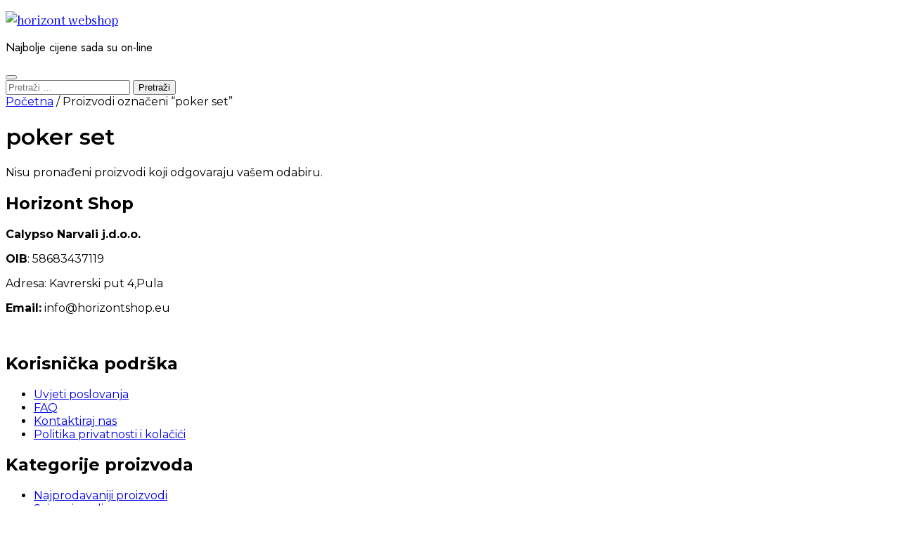

--- FILE ---
content_type: text/html; charset=UTF-8
request_url: https://www.horizontshop.eu/product-tag/poker-set/
body_size: 17756
content:
<!doctype html>
<html lang="hr">
<head>
	<meta charset="UTF-8">
	<meta name="viewport" content="width=device-width, initial-scale=1">
	<link rel="profile" href="https://gmpg.org/xfn/11">

	<meta name='robots' content='index, follow, max-image-preview:large, max-snippet:-1, max-video-preview:-1' />
	<style>img:is([sizes="auto" i], [sizes^="auto," i]) { contain-intrinsic-size: 3000px 1500px }</style>
	
<!-- Google Tag Manager for WordPress by gtm4wp.com -->
<script data-cfasync="false" data-pagespeed-no-defer>
	var gtm4wp_datalayer_name = "dataLayer";
	var dataLayer = dataLayer || [];
	const gtm4wp_use_sku_instead = 0;
	const gtm4wp_currency = 'EUR';
	const gtm4wp_product_per_impression = 0;
	const gtm4wp_clear_ecommerce = false;
	const gtm4wp_datalayer_max_timeout = 2000;
</script>
<!-- End Google Tag Manager for WordPress by gtm4wp.com --><!-- Google tag (gtag.js) consent mode dataLayer added by Site Kit -->
<script type="text/javascript" id="google_gtagjs-js-consent-mode-data-layer">
/* <![CDATA[ */
window.dataLayer = window.dataLayer || [];function gtag(){dataLayer.push(arguments);}
gtag('consent', 'default', {"ad_personalization":"denied","ad_storage":"denied","ad_user_data":"denied","analytics_storage":"denied","functionality_storage":"denied","security_storage":"denied","personalization_storage":"denied","region":["AT","BE","BG","CH","CY","CZ","DE","DK","EE","ES","FI","FR","GB","GR","HR","HU","IE","IS","IT","LI","LT","LU","LV","MT","NL","NO","PL","PT","RO","SE","SI","SK"],"wait_for_update":500});
window._googlesitekitConsentCategoryMap = {"statistics":["analytics_storage"],"marketing":["ad_storage","ad_user_data","ad_personalization"],"functional":["functionality_storage","security_storage"],"preferences":["personalization_storage"]};
window._googlesitekitConsents = {"ad_personalization":"denied","ad_storage":"denied","ad_user_data":"denied","analytics_storage":"denied","functionality_storage":"denied","security_storage":"denied","personalization_storage":"denied","region":["AT","BE","BG","CH","CY","CZ","DE","DK","EE","ES","FI","FR","GB","GR","HR","HU","IE","IS","IT","LI","LT","LU","LV","MT","NL","NO","PL","PT","RO","SE","SI","SK"],"wait_for_update":500};
/* ]]> */
</script>
<!-- End Google tag (gtag.js) consent mode dataLayer added by Site Kit -->

	<!-- This site is optimized with the Yoast SEO plugin v26.6 - https://yoast.com/wordpress/plugins/seo/ -->
	<title>Arhiva poker set - Horizont Shop</title>
	<link rel="canonical" href="https://www.horizontshop.eu/product-tag/poker-set/" />
	<meta property="og:locale" content="hr_HR" />
	<meta property="og:type" content="article" />
	<meta property="og:title" content="Arhiva poker set - Horizont Shop" />
	<meta property="og:url" content="https://www.horizontshop.eu/product-tag/poker-set/" />
	<meta property="og:site_name" content="Horizont Shop" />
	<meta name="twitter:card" content="summary_large_image" />
	<script type="application/ld+json" class="yoast-schema-graph">{"@context":"https://schema.org","@graph":[{"@type":"CollectionPage","@id":"https://www.horizontshop.eu/product-tag/poker-set/","url":"https://www.horizontshop.eu/product-tag/poker-set/","name":"Arhiva poker set - Horizont Shop","isPartOf":{"@id":"https://www.horizontshop.eu/#website"},"breadcrumb":{"@id":"https://www.horizontshop.eu/product-tag/poker-set/#breadcrumb"},"inLanguage":"hr"},{"@type":"BreadcrumbList","@id":"https://www.horizontshop.eu/product-tag/poker-set/#breadcrumb","itemListElement":[{"@type":"ListItem","position":1,"name":"Početna stranica","item":"https://www.horizontshop.eu/"},{"@type":"ListItem","position":2,"name":"poker set"}]},{"@type":"WebSite","@id":"https://www.horizontshop.eu/#website","url":"https://www.horizontshop.eu/","name":"Horizont Shop","description":"Najbolje cijene sada su on-line","publisher":{"@id":"https://www.horizontshop.eu/#organization"},"potentialAction":[{"@type":"SearchAction","target":{"@type":"EntryPoint","urlTemplate":"https://www.horizontshop.eu/?s={search_term_string}"},"query-input":{"@type":"PropertyValueSpecification","valueRequired":true,"valueName":"search_term_string"}}],"inLanguage":"hr"},{"@type":"Organization","@id":"https://www.horizontshop.eu/#organization","name":"Horizont Shop","url":"https://www.horizontshop.eu/","logo":{"@type":"ImageObject","inLanguage":"hr","@id":"https://www.horizontshop.eu/#/schema/logo/image/","url":"https://i0.wp.com/www.horizontshop.eu/wp-content/uploads/2022/02/horizont-shop-hrvatska.png?fit=500%2C500&ssl=1","contentUrl":"https://i0.wp.com/www.horizontshop.eu/wp-content/uploads/2022/02/horizont-shop-hrvatska.png?fit=500%2C500&ssl=1","width":500,"height":500,"caption":"Horizont Shop"},"image":{"@id":"https://www.horizontshop.eu/#/schema/logo/image/"},"sameAs":["https://www.facebook.com/HorizontShopp","https://www.instagram.com/horizont.shop/"]}]}</script>
	<!-- / Yoast SEO plugin. -->


<link rel='dns-prefetch' href='//js.hs-scripts.com' />
<link rel='dns-prefetch' href='//capi-automation.s3.us-east-2.amazonaws.com' />
<link rel='dns-prefetch' href='//www.googletagmanager.com' />
<link rel='dns-prefetch' href='//fonts.googleapis.com' />
<link rel="alternate" type="application/rss+xml" title="Horizont Shop &raquo; Kanal" href="https://www.horizontshop.eu/feed/" />
<link rel="alternate" type="application/rss+xml" title="Horizont Shop &raquo; Kanal komentara" href="https://www.horizontshop.eu/comments/feed/" />
<link rel="alternate" type="application/rss+xml" title="Horizont Shop &raquo; poker set Oznaka kanal" href="https://www.horizontshop.eu/product-tag/poker-set/feed/" />
<script type="text/javascript">
/* <![CDATA[ */
window._wpemojiSettings = {"baseUrl":"https:\/\/s.w.org\/images\/core\/emoji\/16.0.1\/72x72\/","ext":".png","svgUrl":"https:\/\/s.w.org\/images\/core\/emoji\/16.0.1\/svg\/","svgExt":".svg","source":{"concatemoji":"https:\/\/www.horizontshop.eu\/wp-includes\/js\/wp-emoji-release.min.js?ver=6.8.3"}};
/*! This file is auto-generated */
!function(s,n){var o,i,e;function c(e){try{var t={supportTests:e,timestamp:(new Date).valueOf()};sessionStorage.setItem(o,JSON.stringify(t))}catch(e){}}function p(e,t,n){e.clearRect(0,0,e.canvas.width,e.canvas.height),e.fillText(t,0,0);var t=new Uint32Array(e.getImageData(0,0,e.canvas.width,e.canvas.height).data),a=(e.clearRect(0,0,e.canvas.width,e.canvas.height),e.fillText(n,0,0),new Uint32Array(e.getImageData(0,0,e.canvas.width,e.canvas.height).data));return t.every(function(e,t){return e===a[t]})}function u(e,t){e.clearRect(0,0,e.canvas.width,e.canvas.height),e.fillText(t,0,0);for(var n=e.getImageData(16,16,1,1),a=0;a<n.data.length;a++)if(0!==n.data[a])return!1;return!0}function f(e,t,n,a){switch(t){case"flag":return n(e,"\ud83c\udff3\ufe0f\u200d\u26a7\ufe0f","\ud83c\udff3\ufe0f\u200b\u26a7\ufe0f")?!1:!n(e,"\ud83c\udde8\ud83c\uddf6","\ud83c\udde8\u200b\ud83c\uddf6")&&!n(e,"\ud83c\udff4\udb40\udc67\udb40\udc62\udb40\udc65\udb40\udc6e\udb40\udc67\udb40\udc7f","\ud83c\udff4\u200b\udb40\udc67\u200b\udb40\udc62\u200b\udb40\udc65\u200b\udb40\udc6e\u200b\udb40\udc67\u200b\udb40\udc7f");case"emoji":return!a(e,"\ud83e\udedf")}return!1}function g(e,t,n,a){var r="undefined"!=typeof WorkerGlobalScope&&self instanceof WorkerGlobalScope?new OffscreenCanvas(300,150):s.createElement("canvas"),o=r.getContext("2d",{willReadFrequently:!0}),i=(o.textBaseline="top",o.font="600 32px Arial",{});return e.forEach(function(e){i[e]=t(o,e,n,a)}),i}function t(e){var t=s.createElement("script");t.src=e,t.defer=!0,s.head.appendChild(t)}"undefined"!=typeof Promise&&(o="wpEmojiSettingsSupports",i=["flag","emoji"],n.supports={everything:!0,everythingExceptFlag:!0},e=new Promise(function(e){s.addEventListener("DOMContentLoaded",e,{once:!0})}),new Promise(function(t){var n=function(){try{var e=JSON.parse(sessionStorage.getItem(o));if("object"==typeof e&&"number"==typeof e.timestamp&&(new Date).valueOf()<e.timestamp+604800&&"object"==typeof e.supportTests)return e.supportTests}catch(e){}return null}();if(!n){if("undefined"!=typeof Worker&&"undefined"!=typeof OffscreenCanvas&&"undefined"!=typeof URL&&URL.createObjectURL&&"undefined"!=typeof Blob)try{var e="postMessage("+g.toString()+"("+[JSON.stringify(i),f.toString(),p.toString(),u.toString()].join(",")+"));",a=new Blob([e],{type:"text/javascript"}),r=new Worker(URL.createObjectURL(a),{name:"wpTestEmojiSupports"});return void(r.onmessage=function(e){c(n=e.data),r.terminate(),t(n)})}catch(e){}c(n=g(i,f,p,u))}t(n)}).then(function(e){for(var t in e)n.supports[t]=e[t],n.supports.everything=n.supports.everything&&n.supports[t],"flag"!==t&&(n.supports.everythingExceptFlag=n.supports.everythingExceptFlag&&n.supports[t]);n.supports.everythingExceptFlag=n.supports.everythingExceptFlag&&!n.supports.flag,n.DOMReady=!1,n.readyCallback=function(){n.DOMReady=!0}}).then(function(){return e}).then(function(){var e;n.supports.everything||(n.readyCallback(),(e=n.source||{}).concatemoji?t(e.concatemoji):e.wpemoji&&e.twemoji&&(t(e.twemoji),t(e.wpemoji)))}))}((window,document),window._wpemojiSettings);
/* ]]> */
</script>
<style id='wp-emoji-styles-inline-css' type='text/css'>

	img.wp-smiley, img.emoji {
		display: inline !important;
		border: none !important;
		box-shadow: none !important;
		height: 1em !important;
		width: 1em !important;
		margin: 0 0.07em !important;
		vertical-align: -0.1em !important;
		background: none !important;
		padding: 0 !important;
	}
</style>
<link rel='stylesheet' id='wp-block-library-css' href='https://www.horizontshop.eu/wp-includes/css/dist/block-library/style.min.css?x34043' type='text/css' media='all' />
<style id='wp-block-library-inline-css' type='text/css'>
:root {
			--proteo-main_color_shade: #01af8d;
			--proteo-general_link_color: #01af8d;
			--proteo-general_link_hover_color: #017b63;
			--proteo-general_link_decoration: underline;
			--proteo-header_bg_color: #ffffff;
			--proteo-sticky_header_bg_color: #ffffff;
			--proteo-header_menu_font_size: 20px;
			--proteo-header_menu_text_transform: uppercase;
			--proteo-header_menu_letter_spacing: 2px;
			--proteo-header_menu_color: #404040;
			--proteo-header_menu_hover_color: #01af8d;
			--proteo-sticky_header_menu_color: #404040;
			--proteo-sticky_header_menu_hover_color: #01af8d;
			--proteo-mobile_menu_bg_color: #ffffff;
			--proteo-mobile_menu_color: #404040;
			--proteo-mobile_menu_hover_color: #01af8d;
			--proteo-site_custom_logo_max_width: 80px;
			--proteo-site_title_font_size: 44px;
			--proteo-site_title_color: #404040;
			--proteo-tagline_font_size: 18px;
			--proteo-tagline_color: #404040;
			--proteo-topbar_bg_color: #ffffff;
			--proteo-topbar_font_size: 25px;
			--proteo-topbar_font_color: #404040;
			--proteo-topbar_align: right;
			--proteo-topbar_link_color: #448a85;
			--proteo-topbar_link_hover_color: #30615e;
			--proteo-topbar_bottom_border: none;
			--proteo-topbar_bottom_border_color: #000000;
			--proteo-topbar_bottom_border_width: 1px;
			--proteo-footer_bg_color: #000000;
			--proteo-footer_bg_image: none;
			--proteo-footer_bg_image_size: cover;
			--proteo-footer_bg_image_repeat: repeat;
			--proteo-footer_bg_image_position: center center;
			--proteo-footer_font_size: 15px;
			--proteo-footer_font_color: #c6c6c6;
			--proteo-footer_align: left;
			--proteo-footer_link_color: #448a85;
			--proteo-footer_link_hover_color: #30615e;
			--proteo-footer_widgets_title_color: #ffffff;
			--proteo-footer_widgets_title_font_size: 30px;
			--proteo-footer_credits_bg_color: #f0f0f0;
			--proteo-footer_credits_font_size: 16px;
			--proteo-footer_credits_font_color: #404040;
			--proteo-footer_credits_align: left;
			--proteo-footer_credits_link_color: #448a85;
			--proteo-footer_credits_link_hover_color: #30615e;
			--proteo-footer_sidebar_1_width: 100%;
			--proteo-footer_sidebar_2_width: 100%;
			--proteo-base_font_size: 20px;
			--proteo-base_font_color: #404040;
			--proteo-h1_font_size: 77px;
			--proteo-h1_font_color: #404040;
			--proteo-h2_font_size: 40px;
			--proteo-h2_font_color: #404040;
			--proteo-h3_font_size: 19px;
			--proteo-h3_font_color: #404040;
			--proteo-h4_font_size: 16px;
			--proteo-h4_font_color: #404040;
			--proteo-h5_font_size: 13px;
			--proteo-h5_font_color: #404040;
			--proteo-h6_font_size: 11px;
			--proteo-h6_font_color: #404040;
			--proteo-widgets_title_font_size: 30px;
			--proteo-widgets_title_font_color: #404040;
			--proteo-widgets_content_font_size: 22.5px;
			--proteo-widgets_content_font_color: #404040;
			--proteo-mobile_site_title_font_size:20px;
			--proteo-mobile_tagline_font_size:7px;
			--proteo-mobile_base_font_size:17px;
			--proteo-mobile_topbar_font_size:7px;
			--proteo-mobile_menu_font_size:19px;
			--proteo-mobile_h1_font_size:30px;
			--proteo-mobile_h2_font_size:15px;
			--proteo-mobile_h3_font_size:10px;
			--proteo-mobile_h4_font_size:8px;
			--proteo-mobile_h5_font_size:8px;
			--proteo-mobile_h6_font_size:7px;
			--proteo-mobile_single_product_page_title_font_size:5px;
			--proteo-mobile_footer_font_size:5px;
			--proteo-mobile_footer_credits_font_size:5px;
			--proteo-page_title_align: center;
			--proteo-button_1_bg_color: #01af8d;
			--proteo-button_1_border_color: #01af8d;
			--proteo-button_1_font_color: #ffffff;
			--proteo-button_1_bg_hover_color: #107774;
			--proteo-button_1_border_hover_color: #107774;
			--proteo-button_1_font_hover_color: #ffffff;
			--proteo-button_2_bg_color_1: rgba(0,167,156,1);
			--proteo-button_2_bg_color_2: rgba(1,175,141,1);
			--proteo-button_2_font_color: #ffffff;
			--proteo-button_2_bg_hover_color: #107774;
			--proteo-button_2_font_hover_color: #ffffff;
			--proteo-buttons_border_radius: 50px;
			--proteo-post_thumbnail_background_color: #448a85;
			--proteo-post_thumbnail_background_color_opacity: 0.7;
			--proteo-post_thumbnail_text_color: #ffffff;
			--proteo-post_loop_title_font_size: 40px;
			--proteo-post_loop_widget_title_font_size: 32px;
			--proteo-post_loop_title_color: #404040;
			--proteo-post_loop_title_text_transform: none;
			--proteo-blog_page_posts_horizontal_spacing: 30px;
			--proteo-blog_page_posts_vertical_spacing: 50px;
			--proteo-blog_page_posts_border_width: 1px 1px 1px 1px;
			--proteo-blog_page_posts_border_radius: 0px 0px 0px 0px;
			--proteo-blog_page_posts_border_color: #ebebeb;
			--proteo-forms_input_min_height: 35px;
			--proteo-forms_input_borde_radius: 0px;
			--proteo-forms_input_border_width: 1px;
			--proteo-forms_input_border_color: #cccccc;
			--proteo-forms_input_font_size: 20px;
			--proteo-site_background_color: #ffffff;
			--proteo-yith_proteo_editor_custom_color_1: #01af8d;
			--proteo-yith_proteo_editor_custom_color_2: #ffffff;
			--proteo-yith_proteo_editor_custom_color_3: #107774;
			--proteo-yith_proteo_editor_custom_color_4: #404040;
			--proteo-yith_proteo_editor_custom_color_5: #dd9933;
			--proteo-yith_proteo_editor_custom_color_6: #000000;
			--proteo-yith_proteo_editor_custom_color_7: #1e73be;
			--proteo-yith_proteo_editor_custom_color_8: #dd3333;
			--proteo-store_notice_bg_color: #607d8b;
			--proteo-store_notice_text_color: #ffffff;
			--proteo-store_notice_font_size: 13px;
			--proteo-sale_badge_bg_color: #dd3333;
			--proteo-sale_badge_text_color: #ffffff;
			--proteo-sale_badge_font_size: 9px;
			--proteo-woo_messages_font_size: 17px;
			--proteo-woo_messages_default_accent_color: #17b4a9;
			--proteo-woo_messages_info_accent_color: #e0e0e0;
			--proteo-woo_messages_error_accent_color: #ffab91;
			--proteo-single_product_background_color: #ffffff;
			--proteo-single_product_description_font_size: 65px;
			--proteo-single_product_description_font_color: #404040;
			--proteo-single_product_price_font_size: 23px;
			--proteo-single_product_price_color: #f9023c;
			--proteo-single_product_quantity_input_font_size: 15px;
			--proteo-single_product_add_to_cart_button_font_size: 15px;
			--proteo-single_product_tabs_title_font_size: 30px;
			--proteo-single_product_tabs_title_color: #1f1f1f;
			--proteo-single_product_tabs_content_font_size: 16px;
			--proteo-single_product_title_font_size: 55px;
			--proteo-single_product_title_font_color: #404040;
			--proteo-catalog_product_title_font_size: 20px;
			--proteo-catalog_product_title_color: #404040;
			--proteo-catalog_product_price_font_size: 14px;
			--proteo-catalog_product_price_color: #dd0d0d;
			--proteo-catalog_product_add_to_cart_font_size: 10px;
			--proteo-catalog_product_border_radius: 0px 0px 0px 0px;
			--proteo-catalog_product_border_color: #ebebeb;
			--proteo-catalog_product_border_width: 1px 1px 1px 1px;
			--proteo-catalog_product_horizontal_spacing: 15px;
			--proteo-catalog_product_vertical_spacing: 23px;
			--proteo-site_title_spacing: 0px 30px 0px 0px;
			--proteo-tagline_spacing: 10px 30px 0px 0px;
			--proteo-topbar_spacing: 15px 0px 15px 0px;
			--proteo-header_manu_menu_spacing: 0px 0px 0px 0px;
			--proteo-header_spacing: 15px 15px 15px 15px;
			--proteo-sticky_header_spacing: 8px 15px 8px 15px;
			--proteo-site_content_spacing: 50px 0px 50px 0px;
			--proteo-page_title_spacing: 0px 0px 35px 0px;
			--proteo-responsive_breakpoint_mobile: 366px;
			--proteo-responsive_breakpoint_table: 768px;
			--proteo-responsive_breakpoint_small_desktop: 992px;
			--proteo-responsive_breakpoint_desktop: 1200px;
			--proteo-responsive_breakpoint_large_desktop: 1400px;
			--proteo-header_bottom_border_color: #000000;
			--proteo-header_bottom_border_thickness: 2px;
			--proteo-header_bottom_border_width: 100%;
			--proteo-header_bottom_border_alignment: initial;
			--proteo-header_bottom_shadow_color: #0000004D;
			--proteo-header_bottom_shadow_h_offset: -2px;
			--proteo-header_bottom_shadow_v_offset: 2px;
			--proteo-header_bottom_shadow_blur: 80px;
			--proteo-header_bottom_shadow_spread: 30px;

		}
</style>
<style id='wp-block-library-theme-inline-css' type='text/css'>
.wp-block-audio :where(figcaption){color:#555;font-size:13px;text-align:center}.is-dark-theme .wp-block-audio :where(figcaption){color:#ffffffa6}.wp-block-audio{margin:0 0 1em}.wp-block-code{border:1px solid #ccc;border-radius:4px;font-family:Menlo,Consolas,monaco,monospace;padding:.8em 1em}.wp-block-embed :where(figcaption){color:#555;font-size:13px;text-align:center}.is-dark-theme .wp-block-embed :where(figcaption){color:#ffffffa6}.wp-block-embed{margin:0 0 1em}.blocks-gallery-caption{color:#555;font-size:13px;text-align:center}.is-dark-theme .blocks-gallery-caption{color:#ffffffa6}:root :where(.wp-block-image figcaption){color:#555;font-size:13px;text-align:center}.is-dark-theme :root :where(.wp-block-image figcaption){color:#ffffffa6}.wp-block-image{margin:0 0 1em}.wp-block-pullquote{border-bottom:4px solid;border-top:4px solid;color:currentColor;margin-bottom:1.75em}.wp-block-pullquote cite,.wp-block-pullquote footer,.wp-block-pullquote__citation{color:currentColor;font-size:.8125em;font-style:normal;text-transform:uppercase}.wp-block-quote{border-left:.25em solid;margin:0 0 1.75em;padding-left:1em}.wp-block-quote cite,.wp-block-quote footer{color:currentColor;font-size:.8125em;font-style:normal;position:relative}.wp-block-quote:where(.has-text-align-right){border-left:none;border-right:.25em solid;padding-left:0;padding-right:1em}.wp-block-quote:where(.has-text-align-center){border:none;padding-left:0}.wp-block-quote.is-large,.wp-block-quote.is-style-large,.wp-block-quote:where(.is-style-plain){border:none}.wp-block-search .wp-block-search__label{font-weight:700}.wp-block-search__button{border:1px solid #ccc;padding:.375em .625em}:where(.wp-block-group.has-background){padding:1.25em 2.375em}.wp-block-separator.has-css-opacity{opacity:.4}.wp-block-separator{border:none;border-bottom:2px solid;margin-left:auto;margin-right:auto}.wp-block-separator.has-alpha-channel-opacity{opacity:1}.wp-block-separator:not(.is-style-wide):not(.is-style-dots){width:100px}.wp-block-separator.has-background:not(.is-style-dots){border-bottom:none;height:1px}.wp-block-separator.has-background:not(.is-style-wide):not(.is-style-dots){height:2px}.wp-block-table{margin:0 0 1em}.wp-block-table td,.wp-block-table th{word-break:normal}.wp-block-table :where(figcaption){color:#555;font-size:13px;text-align:center}.is-dark-theme .wp-block-table :where(figcaption){color:#ffffffa6}.wp-block-video :where(figcaption){color:#555;font-size:13px;text-align:center}.is-dark-theme .wp-block-video :where(figcaption){color:#ffffffa6}.wp-block-video{margin:0 0 1em}:root :where(.wp-block-template-part.has-background){margin-bottom:0;margin-top:0;padding:1.25em 2.375em}
</style>
<style id='classic-theme-styles-inline-css' type='text/css'>
/*! This file is auto-generated */
.wp-block-button__link{color:#fff;background-color:#32373c;border-radius:9999px;box-shadow:none;text-decoration:none;padding:calc(.667em + 2px) calc(1.333em + 2px);font-size:1.125em}.wp-block-file__button{background:#32373c;color:#fff;text-decoration:none}
</style>
<link rel='stylesheet' id='editorskit-frontend-css' href='https://www.horizontshop.eu/wp-content/plugins/block-options/build/style.build.css?x34043' type='text/css' media='all' />
<style id='global-styles-inline-css' type='text/css'>
:root{--wp--preset--aspect-ratio--square: 1;--wp--preset--aspect-ratio--4-3: 4/3;--wp--preset--aspect-ratio--3-4: 3/4;--wp--preset--aspect-ratio--3-2: 3/2;--wp--preset--aspect-ratio--2-3: 2/3;--wp--preset--aspect-ratio--16-9: 16/9;--wp--preset--aspect-ratio--9-16: 9/16;--wp--preset--color--black: #000000;--wp--preset--color--cyan-bluish-gray: #abb8c3;--wp--preset--color--white: #ffffff;--wp--preset--color--pale-pink: #f78da7;--wp--preset--color--vivid-red: #cf2e2e;--wp--preset--color--luminous-vivid-orange: #ff6900;--wp--preset--color--luminous-vivid-amber: #fcb900;--wp--preset--color--light-green-cyan: #7bdcb5;--wp--preset--color--vivid-green-cyan: #00d084;--wp--preset--color--pale-cyan-blue: #8ed1fc;--wp--preset--color--vivid-cyan-blue: #0693e3;--wp--preset--color--vivid-purple: #9b51e0;--wp--preset--color--yith-proteo-editor-custom-color-1: #01af8d;--wp--preset--color--yith-proteo-editor-custom-color-2: #ffffff;--wp--preset--color--yith-proteo-editor-custom-color-3: #107774;--wp--preset--color--yith-proteo-editor-custom-color-4: #404040;--wp--preset--color--yith-proteo-editor-custom-color-5: #dd9933;--wp--preset--color--yith-proteo-editor-custom-color-6: #000000;--wp--preset--color--yith-proteo-editor-custom-color-7: #1e73be;--wp--preset--color--yith-proteo-editor-custom-color-8: #dd3333;--wp--preset--gradient--vivid-cyan-blue-to-vivid-purple: linear-gradient(135deg,rgba(6,147,227,1) 0%,rgb(155,81,224) 100%);--wp--preset--gradient--light-green-cyan-to-vivid-green-cyan: linear-gradient(135deg,rgb(122,220,180) 0%,rgb(0,208,130) 100%);--wp--preset--gradient--luminous-vivid-amber-to-luminous-vivid-orange: linear-gradient(135deg,rgba(252,185,0,1) 0%,rgba(255,105,0,1) 100%);--wp--preset--gradient--luminous-vivid-orange-to-vivid-red: linear-gradient(135deg,rgba(255,105,0,1) 0%,rgb(207,46,46) 100%);--wp--preset--gradient--very-light-gray-to-cyan-bluish-gray: linear-gradient(135deg,rgb(238,238,238) 0%,rgb(169,184,195) 100%);--wp--preset--gradient--cool-to-warm-spectrum: linear-gradient(135deg,rgb(74,234,220) 0%,rgb(151,120,209) 20%,rgb(207,42,186) 40%,rgb(238,44,130) 60%,rgb(251,105,98) 80%,rgb(254,248,76) 100%);--wp--preset--gradient--blush-light-purple: linear-gradient(135deg,rgb(255,206,236) 0%,rgb(152,150,240) 100%);--wp--preset--gradient--blush-bordeaux: linear-gradient(135deg,rgb(254,205,165) 0%,rgb(254,45,45) 50%,rgb(107,0,62) 100%);--wp--preset--gradient--luminous-dusk: linear-gradient(135deg,rgb(255,203,112) 0%,rgb(199,81,192) 50%,rgb(65,88,208) 100%);--wp--preset--gradient--pale-ocean: linear-gradient(135deg,rgb(255,245,203) 0%,rgb(182,227,212) 50%,rgb(51,167,181) 100%);--wp--preset--gradient--electric-grass: linear-gradient(135deg,rgb(202,248,128) 0%,rgb(113,206,126) 100%);--wp--preset--gradient--midnight: linear-gradient(135deg,rgb(2,3,129) 0%,rgb(40,116,252) 100%);--wp--preset--font-size--small: 13px;--wp--preset--font-size--medium: 20px;--wp--preset--font-size--large: 36px;--wp--preset--font-size--x-large: 42px;--wp--preset--spacing--20: 0.44rem;--wp--preset--spacing--30: 0.67rem;--wp--preset--spacing--40: 1rem;--wp--preset--spacing--50: 1.5rem;--wp--preset--spacing--60: 2.25rem;--wp--preset--spacing--70: 3.38rem;--wp--preset--spacing--80: 5.06rem;--wp--preset--shadow--natural: 6px 6px 9px rgba(0, 0, 0, 0.2);--wp--preset--shadow--deep: 12px 12px 50px rgba(0, 0, 0, 0.4);--wp--preset--shadow--sharp: 6px 6px 0px rgba(0, 0, 0, 0.2);--wp--preset--shadow--outlined: 6px 6px 0px -3px rgba(255, 255, 255, 1), 6px 6px rgba(0, 0, 0, 1);--wp--preset--shadow--crisp: 6px 6px 0px rgba(0, 0, 0, 1);}:where(.is-layout-flex){gap: 0.5em;}:where(.is-layout-grid){gap: 0.5em;}body .is-layout-flex{display: flex;}.is-layout-flex{flex-wrap: wrap;align-items: center;}.is-layout-flex > :is(*, div){margin: 0;}body .is-layout-grid{display: grid;}.is-layout-grid > :is(*, div){margin: 0;}:where(.wp-block-columns.is-layout-flex){gap: 2em;}:where(.wp-block-columns.is-layout-grid){gap: 2em;}:where(.wp-block-post-template.is-layout-flex){gap: 1.25em;}:where(.wp-block-post-template.is-layout-grid){gap: 1.25em;}.has-black-color{color: var(--wp--preset--color--black) !important;}.has-cyan-bluish-gray-color{color: var(--wp--preset--color--cyan-bluish-gray) !important;}.has-white-color{color: var(--wp--preset--color--white) !important;}.has-pale-pink-color{color: var(--wp--preset--color--pale-pink) !important;}.has-vivid-red-color{color: var(--wp--preset--color--vivid-red) !important;}.has-luminous-vivid-orange-color{color: var(--wp--preset--color--luminous-vivid-orange) !important;}.has-luminous-vivid-amber-color{color: var(--wp--preset--color--luminous-vivid-amber) !important;}.has-light-green-cyan-color{color: var(--wp--preset--color--light-green-cyan) !important;}.has-vivid-green-cyan-color{color: var(--wp--preset--color--vivid-green-cyan) !important;}.has-pale-cyan-blue-color{color: var(--wp--preset--color--pale-cyan-blue) !important;}.has-vivid-cyan-blue-color{color: var(--wp--preset--color--vivid-cyan-blue) !important;}.has-vivid-purple-color{color: var(--wp--preset--color--vivid-purple) !important;}.has-black-background-color{background-color: var(--wp--preset--color--black) !important;}.has-cyan-bluish-gray-background-color{background-color: var(--wp--preset--color--cyan-bluish-gray) !important;}.has-white-background-color{background-color: var(--wp--preset--color--white) !important;}.has-pale-pink-background-color{background-color: var(--wp--preset--color--pale-pink) !important;}.has-vivid-red-background-color{background-color: var(--wp--preset--color--vivid-red) !important;}.has-luminous-vivid-orange-background-color{background-color: var(--wp--preset--color--luminous-vivid-orange) !important;}.has-luminous-vivid-amber-background-color{background-color: var(--wp--preset--color--luminous-vivid-amber) !important;}.has-light-green-cyan-background-color{background-color: var(--wp--preset--color--light-green-cyan) !important;}.has-vivid-green-cyan-background-color{background-color: var(--wp--preset--color--vivid-green-cyan) !important;}.has-pale-cyan-blue-background-color{background-color: var(--wp--preset--color--pale-cyan-blue) !important;}.has-vivid-cyan-blue-background-color{background-color: var(--wp--preset--color--vivid-cyan-blue) !important;}.has-vivid-purple-background-color{background-color: var(--wp--preset--color--vivid-purple) !important;}.has-black-border-color{border-color: var(--wp--preset--color--black) !important;}.has-cyan-bluish-gray-border-color{border-color: var(--wp--preset--color--cyan-bluish-gray) !important;}.has-white-border-color{border-color: var(--wp--preset--color--white) !important;}.has-pale-pink-border-color{border-color: var(--wp--preset--color--pale-pink) !important;}.has-vivid-red-border-color{border-color: var(--wp--preset--color--vivid-red) !important;}.has-luminous-vivid-orange-border-color{border-color: var(--wp--preset--color--luminous-vivid-orange) !important;}.has-luminous-vivid-amber-border-color{border-color: var(--wp--preset--color--luminous-vivid-amber) !important;}.has-light-green-cyan-border-color{border-color: var(--wp--preset--color--light-green-cyan) !important;}.has-vivid-green-cyan-border-color{border-color: var(--wp--preset--color--vivid-green-cyan) !important;}.has-pale-cyan-blue-border-color{border-color: var(--wp--preset--color--pale-cyan-blue) !important;}.has-vivid-cyan-blue-border-color{border-color: var(--wp--preset--color--vivid-cyan-blue) !important;}.has-vivid-purple-border-color{border-color: var(--wp--preset--color--vivid-purple) !important;}.has-vivid-cyan-blue-to-vivid-purple-gradient-background{background: var(--wp--preset--gradient--vivid-cyan-blue-to-vivid-purple) !important;}.has-light-green-cyan-to-vivid-green-cyan-gradient-background{background: var(--wp--preset--gradient--light-green-cyan-to-vivid-green-cyan) !important;}.has-luminous-vivid-amber-to-luminous-vivid-orange-gradient-background{background: var(--wp--preset--gradient--luminous-vivid-amber-to-luminous-vivid-orange) !important;}.has-luminous-vivid-orange-to-vivid-red-gradient-background{background: var(--wp--preset--gradient--luminous-vivid-orange-to-vivid-red) !important;}.has-very-light-gray-to-cyan-bluish-gray-gradient-background{background: var(--wp--preset--gradient--very-light-gray-to-cyan-bluish-gray) !important;}.has-cool-to-warm-spectrum-gradient-background{background: var(--wp--preset--gradient--cool-to-warm-spectrum) !important;}.has-blush-light-purple-gradient-background{background: var(--wp--preset--gradient--blush-light-purple) !important;}.has-blush-bordeaux-gradient-background{background: var(--wp--preset--gradient--blush-bordeaux) !important;}.has-luminous-dusk-gradient-background{background: var(--wp--preset--gradient--luminous-dusk) !important;}.has-pale-ocean-gradient-background{background: var(--wp--preset--gradient--pale-ocean) !important;}.has-electric-grass-gradient-background{background: var(--wp--preset--gradient--electric-grass) !important;}.has-midnight-gradient-background{background: var(--wp--preset--gradient--midnight) !important;}.has-small-font-size{font-size: var(--wp--preset--font-size--small) !important;}.has-medium-font-size{font-size: var(--wp--preset--font-size--medium) !important;}.has-large-font-size{font-size: var(--wp--preset--font-size--large) !important;}.has-x-large-font-size{font-size: var(--wp--preset--font-size--x-large) !important;}
:where(.wp-block-post-template.is-layout-flex){gap: 1.25em;}:where(.wp-block-post-template.is-layout-grid){gap: 1.25em;}
:where(.wp-block-columns.is-layout-flex){gap: 2em;}:where(.wp-block-columns.is-layout-grid){gap: 2em;}
:root :where(.wp-block-pullquote){font-size: 1.5em;line-height: 1.6;}
</style>
<link rel='stylesheet' id='contact-form-7-css' href='https://www.horizontshop.eu/wp-content/plugins/contact-form-7/includes/css/styles.css?x34043' type='text/css' media='all' />
<link rel='stylesheet' id='wobd-font-css' href='//fonts.googleapis.com/css?family=Lato%3A300%2C400%2C700%2C900%7CMontserrat&#038;ver=6.8.3' type='text/css' media='all' />
<link rel='stylesheet' id='wobd-fontawesome-style-css' href='https://www.horizontshop.eu/wp-content/plugins/woo-badge-designer/css//font-awesome.min.css?x34043' type='text/css' media='all' />
<link rel='stylesheet' id='wobd-fontawesome1-style-css' href='https://www.horizontshop.eu/wp-content/plugins/woo-badge-designer/css//fontawesome.css?x34043' type='text/css' media='all' />
<link rel='stylesheet' id='wobd-fa-brands-style-css' href='https://www.horizontshop.eu/wp-content/plugins/woo-badge-designer/css//fa-brands.css?x34043' type='text/css' media='all' />
<link rel='stylesheet' id='wobd-fa-regular-style-css' href='https://www.horizontshop.eu/wp-content/plugins/woo-badge-designer/css//fa-regular.css?x34043' type='text/css' media='all' />
<link rel='stylesheet' id='wobd-fa-solid-style-css' href='https://www.horizontshop.eu/wp-content/plugins/woo-badge-designer/css//fa-solid.css?x34043' type='text/css' media='all' />
<link rel='stylesheet' id='wobd-tooltip-style-css' href='https://www.horizontshop.eu/wp-content/plugins/woo-badge-designer/css/tooltipster.bundle.css?x34043' type='text/css' media='all' />
<link rel='stylesheet' id='elegant-icons-css' href='https://www.horizontshop.eu/wp-content/plugins/woo-badge-designer/css//elegant-icons.css?x34043' type='text/css' media='all' />
<link rel='stylesheet' id='linear-style-css' href='https://www.horizontshop.eu/wp-content/plugins/woo-badge-designer/css//linear-style.css?x34043' type='text/css' media='all' />
<link rel='stylesheet' id='wobd-frontend-style-css' href='https://www.horizontshop.eu/wp-content/plugins/woo-badge-designer/css/wobd-frontend.css?x34043' type='text/css' media='all' />
<style id='woocommerce-inline-inline-css' type='text/css'>
.woocommerce form .form-row .required { visibility: visible; }
</style>
<link rel='stylesheet' id='wpcsb-frontend-css' href='https://www.horizontshop.eu/wp-content/plugins/wpc-sticky-add-to-cart/assets/css/frontend.css?x34043' type='text/css' media='all' />
<link rel='stylesheet' id='yith-wfbt-style-css' href='https://www.horizontshop.eu/wp-content/plugins/yith-woocommerce-frequently-bought-together/assets/css/yith-wfbt.css?x34043' type='text/css' media='all' />
<style id='yith-wfbt-style-inline-css' type='text/css'>

                .yith-wfbt-submit-block .yith-wfbt-submit-button {
                        background: #222222;
                        color: #ffffff;
                }
                .yith-wfbt-submit-block .yith-wfbt-submit-button:hover {
                        background: #777777;
                        color: #ffffff;
                }
</style>
<link rel='stylesheet' id='select2-css' href='https://www.horizontshop.eu/wp-content/plugins/woocommerce/assets/css/select2.css?x34043' type='text/css' media='all' />
<link rel='stylesheet' id='yith-proteo-style-css' href='https://www.horizontshop.eu/wp-content/themes/yith-proteo/style.css?x34043' type='text/css' media='all' />
<style id='yith-proteo-style-inline-css' type='text/css'>
@font-face {
			font-family: "star";
			src: url("https://www.horizontshop.eu/wp-content/plugins/woocommerce/assets/fonts/star.eot");
			src: url("https://www.horizontshop.eu/wp-content/plugins/woocommerce/assets/fonts/star.eot?#iefix") format("embedded-opentype"),
				url("https://www.horizontshop.eu/wp-content/plugins/woocommerce/assets/fonts/star.woff") format("woff"),
				url("https://www.horizontshop.eu/wp-content/plugins/woocommerce/assets/fonts/star.ttf") format("truetype"),
				url("https://www.horizontshop.eu/wp-content/plugins/woocommerce/assets/fonts/star.svg#star") format("svg");
			font-weight: normal;
			font-style: normal;
		}
</style>
<link rel='stylesheet' id='yith-proteo-child-style-css' href='https://www.horizontshop.eu/wp-content/themes/yith-proteo-child/style.css?x34043' type='text/css' media='all' />
<link rel='stylesheet' id='yith-proteo-linearicons-css' href='https://www.horizontshop.eu/wp-content/themes/yith-proteo/third-party/linearicons.min.css?x34043' type='text/css' media='all' />
<link rel='stylesheet' id='yith-proteo-simple-line-icons-css' href='https://www.horizontshop.eu/wp-content/themes/yith-proteo/third-party/simple-line-icons.min.css?x34043' type='text/css' media='all' />
<link rel='stylesheet' id='yith-proteo-animations-css' href='https://www.horizontshop.eu/wp-content/themes/yith-proteo/third-party/aos.min.css?x34043' type='text/css' media='all' />
<link rel='stylesheet' id='yith-proteo-modals-css-css' href='https://www.horizontshop.eu/wp-content/themes/yith-proteo/third-party/jquery.modal.min.css?x34043' type='text/css' media='all' />
<link rel='stylesheet' id='yith-proteo-responsive-css' href='https://www.horizontshop.eu/wp-content/themes/yith-proteo/responsive.css?x34043' type='text/css' media='all' />
<style id='yith-proteo-custom-style-inline-css' type='text/css'>
:root {
			--proteo-main_color_shade: #01af8d;
			--proteo-general_link_color: #01af8d;
			--proteo-general_link_hover_color: #017b63;
			--proteo-general_link_decoration: underline;
			--proteo-header_bg_color: #ffffff;
			--proteo-sticky_header_bg_color: #ffffff;
			--proteo-header_menu_font_size: 20px;
			--proteo-header_menu_text_transform: uppercase;
			--proteo-header_menu_letter_spacing: 2px;
			--proteo-header_menu_color: #404040;
			--proteo-header_menu_hover_color: #01af8d;
			--proteo-sticky_header_menu_color: #404040;
			--proteo-sticky_header_menu_hover_color: #01af8d;
			--proteo-mobile_menu_bg_color: #ffffff;
			--proteo-mobile_menu_color: #404040;
			--proteo-mobile_menu_hover_color: #01af8d;
			--proteo-site_custom_logo_max_width: 80px;
			--proteo-site_title_font_size: 44px;
			--proteo-site_title_color: #404040;
			--proteo-tagline_font_size: 18px;
			--proteo-tagline_color: #404040;
			--proteo-topbar_bg_color: #ffffff;
			--proteo-topbar_font_size: 25px;
			--proteo-topbar_font_color: #404040;
			--proteo-topbar_align: right;
			--proteo-topbar_link_color: #448a85;
			--proteo-topbar_link_hover_color: #30615e;
			--proteo-topbar_bottom_border: none;
			--proteo-topbar_bottom_border_color: #000000;
			--proteo-topbar_bottom_border_width: 1px;
			--proteo-footer_bg_color: #000000;
			--proteo-footer_bg_image: none;
			--proteo-footer_bg_image_size: cover;
			--proteo-footer_bg_image_repeat: repeat;
			--proteo-footer_bg_image_position: center center;
			--proteo-footer_font_size: 15px;
			--proteo-footer_font_color: #c6c6c6;
			--proteo-footer_align: left;
			--proteo-footer_link_color: #448a85;
			--proteo-footer_link_hover_color: #30615e;
			--proteo-footer_widgets_title_color: #ffffff;
			--proteo-footer_widgets_title_font_size: 30px;
			--proteo-footer_credits_bg_color: #f0f0f0;
			--proteo-footer_credits_font_size: 16px;
			--proteo-footer_credits_font_color: #404040;
			--proteo-footer_credits_align: left;
			--proteo-footer_credits_link_color: #448a85;
			--proteo-footer_credits_link_hover_color: #30615e;
			--proteo-footer_sidebar_1_width: 100%;
			--proteo-footer_sidebar_2_width: 100%;
			--proteo-base_font_size: 20px;
			--proteo-base_font_color: #404040;
			--proteo-h1_font_size: 77px;
			--proteo-h1_font_color: #404040;
			--proteo-h2_font_size: 40px;
			--proteo-h2_font_color: #404040;
			--proteo-h3_font_size: 19px;
			--proteo-h3_font_color: #404040;
			--proteo-h4_font_size: 16px;
			--proteo-h4_font_color: #404040;
			--proteo-h5_font_size: 13px;
			--proteo-h5_font_color: #404040;
			--proteo-h6_font_size: 11px;
			--proteo-h6_font_color: #404040;
			--proteo-widgets_title_font_size: 30px;
			--proteo-widgets_title_font_color: #404040;
			--proteo-widgets_content_font_size: 22.5px;
			--proteo-widgets_content_font_color: #404040;
			--proteo-mobile_site_title_font_size:20px;
			--proteo-mobile_tagline_font_size:7px;
			--proteo-mobile_base_font_size:17px;
			--proteo-mobile_topbar_font_size:7px;
			--proteo-mobile_menu_font_size:19px;
			--proteo-mobile_h1_font_size:30px;
			--proteo-mobile_h2_font_size:15px;
			--proteo-mobile_h3_font_size:10px;
			--proteo-mobile_h4_font_size:8px;
			--proteo-mobile_h5_font_size:8px;
			--proteo-mobile_h6_font_size:7px;
			--proteo-mobile_single_product_page_title_font_size:5px;
			--proteo-mobile_footer_font_size:5px;
			--proteo-mobile_footer_credits_font_size:5px;
			--proteo-page_title_align: center;
			--proteo-button_1_bg_color: #01af8d;
			--proteo-button_1_border_color: #01af8d;
			--proteo-button_1_font_color: #ffffff;
			--proteo-button_1_bg_hover_color: #107774;
			--proteo-button_1_border_hover_color: #107774;
			--proteo-button_1_font_hover_color: #ffffff;
			--proteo-button_2_bg_color_1: rgba(0,167,156,1);
			--proteo-button_2_bg_color_2: rgba(1,175,141,1);
			--proteo-button_2_font_color: #ffffff;
			--proteo-button_2_bg_hover_color: #107774;
			--proteo-button_2_font_hover_color: #ffffff;
			--proteo-buttons_border_radius: 50px;
			--proteo-post_thumbnail_background_color: #448a85;
			--proteo-post_thumbnail_background_color_opacity: 0.7;
			--proteo-post_thumbnail_text_color: #ffffff;
			--proteo-post_loop_title_font_size: 40px;
			--proteo-post_loop_widget_title_font_size: 32px;
			--proteo-post_loop_title_color: #404040;
			--proteo-post_loop_title_text_transform: none;
			--proteo-blog_page_posts_horizontal_spacing: 30px;
			--proteo-blog_page_posts_vertical_spacing: 50px;
			--proteo-blog_page_posts_border_width: 1px 1px 1px 1px;
			--proteo-blog_page_posts_border_radius: 0px 0px 0px 0px;
			--proteo-blog_page_posts_border_color: #ebebeb;
			--proteo-forms_input_min_height: 35px;
			--proteo-forms_input_borde_radius: 0px;
			--proteo-forms_input_border_width: 1px;
			--proteo-forms_input_border_color: #cccccc;
			--proteo-forms_input_font_size: 20px;
			--proteo-site_background_color: #ffffff;
			--proteo-yith_proteo_editor_custom_color_1: #01af8d;
			--proteo-yith_proteo_editor_custom_color_2: #ffffff;
			--proteo-yith_proteo_editor_custom_color_3: #107774;
			--proteo-yith_proteo_editor_custom_color_4: #404040;
			--proteo-yith_proteo_editor_custom_color_5: #dd9933;
			--proteo-yith_proteo_editor_custom_color_6: #000000;
			--proteo-yith_proteo_editor_custom_color_7: #1e73be;
			--proteo-yith_proteo_editor_custom_color_8: #dd3333;
			--proteo-store_notice_bg_color: #607d8b;
			--proteo-store_notice_text_color: #ffffff;
			--proteo-store_notice_font_size: 13px;
			--proteo-sale_badge_bg_color: #dd3333;
			--proteo-sale_badge_text_color: #ffffff;
			--proteo-sale_badge_font_size: 9px;
			--proteo-woo_messages_font_size: 17px;
			--proteo-woo_messages_default_accent_color: #17b4a9;
			--proteo-woo_messages_info_accent_color: #e0e0e0;
			--proteo-woo_messages_error_accent_color: #ffab91;
			--proteo-single_product_background_color: #ffffff;
			--proteo-single_product_description_font_size: 65px;
			--proteo-single_product_description_font_color: #404040;
			--proteo-single_product_price_font_size: 23px;
			--proteo-single_product_price_color: #f9023c;
			--proteo-single_product_quantity_input_font_size: 15px;
			--proteo-single_product_add_to_cart_button_font_size: 15px;
			--proteo-single_product_tabs_title_font_size: 30px;
			--proteo-single_product_tabs_title_color: #1f1f1f;
			--proteo-single_product_tabs_content_font_size: 16px;
			--proteo-single_product_title_font_size: 55px;
			--proteo-single_product_title_font_color: #404040;
			--proteo-catalog_product_title_font_size: 20px;
			--proteo-catalog_product_title_color: #404040;
			--proteo-catalog_product_price_font_size: 14px;
			--proteo-catalog_product_price_color: #dd0d0d;
			--proteo-catalog_product_add_to_cart_font_size: 10px;
			--proteo-catalog_product_border_radius: 0px 0px 0px 0px;
			--proteo-catalog_product_border_color: #ebebeb;
			--proteo-catalog_product_border_width: 1px 1px 1px 1px;
			--proteo-catalog_product_horizontal_spacing: 15px;
			--proteo-catalog_product_vertical_spacing: 23px;
			--proteo-site_title_spacing: 0px 30px 0px 0px;
			--proteo-tagline_spacing: 10px 30px 0px 0px;
			--proteo-topbar_spacing: 15px 0px 15px 0px;
			--proteo-header_manu_menu_spacing: 0px 0px 0px 0px;
			--proteo-header_spacing: 15px 15px 15px 15px;
			--proteo-sticky_header_spacing: 8px 15px 8px 15px;
			--proteo-site_content_spacing: 50px 0px 50px 0px;
			--proteo-page_title_spacing: 0px 0px 35px 0px;
			--proteo-responsive_breakpoint_mobile: 366px;
			--proteo-responsive_breakpoint_table: 768px;
			--proteo-responsive_breakpoint_small_desktop: 992px;
			--proteo-responsive_breakpoint_desktop: 1200px;
			--proteo-responsive_breakpoint_large_desktop: 1400px;
			--proteo-header_bottom_border_color: #000000;
			--proteo-header_bottom_border_thickness: 2px;
			--proteo-header_bottom_border_width: 100%;
			--proteo-header_bottom_border_alignment: initial;
			--proteo-header_bottom_shadow_color: #0000004D;
			--proteo-header_bottom_shadow_h_offset: -2px;
			--proteo-header_bottom_shadow_v_offset: 2px;
			--proteo-header_bottom_shadow_blur: 80px;
			--proteo-header_bottom_shadow_spread: 30px;

		}

			.site-branding .site-title {
				font-family: Kaisei HarunoUmi, serif;
				font-weight: normal;
				font-style: normal;
			}
			
			.site-branding .site-description {
				font-family: Jost, sans-serif;
				font-weight: normal;
				font-style: normal;
			}
			
			body, body.yith-woocompare-popup {
				font-family: Montserrat, sans-serif;
				font-weight: normal;
				font-style: normal;
			}
			
			h1, body.page header.entry-header h1, article:not(.has-post-thumbnail).page header.entry-header h1 {
				font-family: Montserrat, sans-serif;
				font-weight: 600;
				font-style: normal;
			}
			
			h2, .wp-block-latest-posts li > a {
				font-family: Montserrat, sans-serif;
				font-weight: 600;
				font-style: normal;
			}
			
			h3 {
				font-family: Montserrat, sans-serif;
				font-weight: 700;
				font-style: normal;
			}
			
			h4 {
				font-family: Montserrat, sans-serif;
				font-weight: 700;
				font-style: normal;
			}
			
			h5 {
				font-family: Montserrat, sans-serif;
				font-weight: 700;
				font-style: normal;
			}
			
			h6 {
				font-family: Montserrat, sans-serif;
				font-weight: 700;
				font-style: normal;
			}
			
			.main-navigation ul {
				font-family: Montserrat, sans-serif;
				font-weight: normal;
				font-style: normal;
			}
			
			h1.product_title {
				font-family: Montserrat, sans-serif;
				font-weight: normal;
				font-style: normal;
			}
			
			div h2.widget-title, div h3.widget-title {
				font-family: Montserrat, sans-serif;
				font-weight: 700;
				font-style: normal;
			}
			
			.widget {
				font-family: Montserrat, sans-serif;
				font-weight: normal;
				font-style: normal;
			}
			
			#main-footer .widget-title {
				font-family: Montserrat, sans-serif;
				font-weight: 700;
				font-style: normal;
			}
			
</style>
<link rel='stylesheet' id='yith-proteo-custom-google-fonts-css' href='//fonts.googleapis.com/css?family=Kaisei+HarunoUmi%3Aregular%7CJost%3Aregular%7CMontserrat%3Aregular%2C600%2C700&#038;display=swap&#038;ver=1.0.0' type='text/css' media='all' />
<script type="text/javascript" src="https://www.horizontshop.eu/wp-includes/js/jquery/jquery.min.js?x34043" id="jquery-core-js"></script>
<script type="text/javascript" src="https://www.horizontshop.eu/wp-includes/js/jquery/jquery-migrate.min.js?x34043" id="jquery-migrate-js"></script>
<script type="text/javascript" src="https://www.horizontshop.eu/wp-content/plugins/woo-badge-designer/js/tooltipster.bundle.js?x34043" id="wobd-tooltip-script-js"></script>
<script type="text/javascript" src="https://www.horizontshop.eu/wp-content/plugins/woo-badge-designer/js/jquery.countdown.min.js?x34043" id="wobd-countdown-script-js"></script>
<script type="text/javascript" id="wobd-frontend-script-js-extra">
/* <![CDATA[ */
var wobd_frontend_js_params = {"ajax_url":"https:\/\/www.horizontshop.eu\/wp-admin\/admin-ajax.php","ajax_nonce":"e5f9d99a80"};
/* ]]> */
</script>
<script type="text/javascript" src="https://www.horizontshop.eu/wp-content/plugins/woo-badge-designer/js/wobd-frontend.js?x34043" id="wobd-frontend-script-js"></script>
<script type="text/javascript" src="https://www.horizontshop.eu/wp-content/plugins/woocommerce/assets/js/jquery-blockui/jquery.blockUI.min.js?x34043" id="wc-jquery-blockui-js" data-wp-strategy="defer"></script>
<script type="text/javascript" id="wc-add-to-cart-js-extra">
/* <![CDATA[ */
var wc_add_to_cart_params = {"ajax_url":"\/wp-admin\/admin-ajax.php","wc_ajax_url":"\/?wc-ajax=%%endpoint%%","i18n_view_cart":"Vidi ko\u0161aricu","cart_url":"https:\/\/www.horizontshop.eu\/cart\/","is_cart":"","cart_redirect_after_add":"yes"};
/* ]]> */
</script>
<script type="text/javascript" src="https://www.horizontshop.eu/wp-content/plugins/woocommerce/assets/js/frontend/add-to-cart.min.js?x34043" id="wc-add-to-cart-js" defer="defer" data-wp-strategy="defer"></script>
<script type="text/javascript" src="https://www.horizontshop.eu/wp-content/plugins/woocommerce/assets/js/js-cookie/js.cookie.min.js?x34043" id="wc-js-cookie-js" data-wp-strategy="defer"></script>

<!-- Google tag (gtag.js) snippet added by Site Kit -->
<!-- Google Analytics snippet added by Site Kit -->
<!-- Google Ads snippet added by Site Kit -->
<script type="text/javascript" src="https://www.googletagmanager.com/gtag/js?id=GT-MBH8BHB" id="google_gtagjs-js" async></script>
<script type="text/javascript" id="google_gtagjs-js-after">
/* <![CDATA[ */
window.dataLayer = window.dataLayer || [];function gtag(){dataLayer.push(arguments);}
gtag("set","linker",{"domains":["www.horizontshop.eu"]});
gtag("js", new Date());
gtag("set", "developer_id.dZTNiMT", true);
gtag("config", "GT-MBH8BHB");
gtag("config", "AW-11036966071");
 window._googlesitekit = window._googlesitekit || {}; window._googlesitekit.throttledEvents = []; window._googlesitekit.gtagEvent = (name, data) => { var key = JSON.stringify( { name, data } ); if ( !! window._googlesitekit.throttledEvents[ key ] ) { return; } window._googlesitekit.throttledEvents[ key ] = true; setTimeout( () => { delete window._googlesitekit.throttledEvents[ key ]; }, 5 ); gtag( "event", name, { ...data, event_source: "site-kit" } ); }; 
/* ]]> */
</script>
<link rel="https://api.w.org/" href="https://www.horizontshop.eu/wp-json/" /><link rel="alternate" title="JSON" type="application/json" href="https://www.horizontshop.eu/wp-json/wp/v2/product_tag/321" /><link rel="EditURI" type="application/rsd+xml" title="RSD" href="https://www.horizontshop.eu/xmlrpc.php?rsd" />
<meta name="generator" content="WordPress 6.8.3" />
<meta name="generator" content="WooCommerce 10.4.3" />
<meta name="generator" content="Site Kit by Google 1.168.0" /><!-- Google tag (gtag.js) event -->
<script>
  gtag('event', 'conversion_event_purchase_1', {
    // <event_parameters>
  });
</script>

<!-- Google Tag Manager for WordPress by gtm4wp.com -->
<!-- GTM Container placement set to footer -->
<script data-cfasync="false" data-pagespeed-no-defer>
	var dataLayer_content = {"pagePostType":false,"pagePostType2":"tax-","pageCategory":[]};
	dataLayer.push( dataLayer_content );
</script>
<script data-cfasync="false" data-pagespeed-no-defer>
(function(w,d,s,l,i){w[l]=w[l]||[];w[l].push({'gtm.start':
new Date().getTime(),event:'gtm.js'});var f=d.getElementsByTagName(s)[0],
j=d.createElement(s),dl=l!='dataLayer'?'&l='+l:'';j.async=true;j.src=
'//www.googletagmanager.com/gtm.js?id='+i+dl;f.parentNode.insertBefore(j,f);
})(window,document,'script','dataLayer','GTM-TSJ7GFK');
</script>
<!-- End Google Tag Manager for WordPress by gtm4wp.com -->	<noscript><style>.woocommerce-product-gallery{ opacity: 1 !important; }</style></noscript>
	
<!-- Meta Pixel Code -->
<script type='text/javascript'>
!function(f,b,e,v,n,t,s){if(f.fbq)return;n=f.fbq=function(){n.callMethod?
n.callMethod.apply(n,arguments):n.queue.push(arguments)};if(!f._fbq)f._fbq=n;
n.push=n;n.loaded=!0;n.version='2.0';n.queue=[];t=b.createElement(e);t.async=!0;
t.src=v;s=b.getElementsByTagName(e)[0];s.parentNode.insertBefore(t,s)}(window,
document,'script','https://connect.facebook.net/en_US/fbevents.js');
</script>
<!-- End Meta Pixel Code -->
<script type='text/javascript'>var url = window.location.origin + '?ob=open-bridge';
            fbq('set', 'openbridge', '1072777189913366', url);
fbq('init', '1072777189913366', {}, {
    "agent": "wordpress-6.8.3-4.1.5"
})</script><script type='text/javascript'>
    fbq('track', 'PageView', []);
  </script><style type="text/css">.recentcomments a{display:inline !important;padding:0 !important;margin:0 !important;}</style><style type="text/css">.recentcomments a{display:inline !important;padding:0 !important;margin:0 !important;}</style>			<script  type="text/javascript">
				!function(f,b,e,v,n,t,s){if(f.fbq)return;n=f.fbq=function(){n.callMethod?
					n.callMethod.apply(n,arguments):n.queue.push(arguments)};if(!f._fbq)f._fbq=n;
					n.push=n;n.loaded=!0;n.version='2.0';n.queue=[];t=b.createElement(e);t.async=!0;
					t.src=v;s=b.getElementsByTagName(e)[0];s.parentNode.insertBefore(t,s)}(window,
					document,'script','https://connect.facebook.net/en_US/fbevents.js');
			</script>
			<!-- WooCommerce Facebook Integration Begin -->
			<script  type="text/javascript">

				fbq('init', '1072777189913366', {}, {
    "agent": "woocommerce_0-10.4.3-3.5.15"
});

				document.addEventListener( 'DOMContentLoaded', function() {
					// Insert placeholder for events injected when a product is added to the cart through AJAX.
					document.body.insertAdjacentHTML( 'beforeend', '<div class=\"wc-facebook-pixel-event-placeholder\"></div>' );
				}, false );

			</script>
			<!-- WooCommerce Facebook Integration End -->
			
<!-- Google Tag Manager snippet added by Site Kit -->
<script type="text/javascript">
/* <![CDATA[ */

			( function( w, d, s, l, i ) {
				w[l] = w[l] || [];
				w[l].push( {'gtm.start': new Date().getTime(), event: 'gtm.js'} );
				var f = d.getElementsByTagName( s )[0],
					j = d.createElement( s ), dl = l != 'dataLayer' ? '&l=' + l : '';
				j.async = true;
				j.src = 'https://www.googletagmanager.com/gtm.js?id=' + i + dl;
				f.parentNode.insertBefore( j, f );
			} )( window, document, 'script', 'dataLayer', 'GTM-N67KMD4' );
			
/* ]]> */
</script>

<!-- End Google Tag Manager snippet added by Site Kit -->
<link rel="icon" href="https://www.horizontshop.eu/wp-content/uploads/2022/12/cropped-horizont-shop-3-32x32.png?x34043" sizes="32x32" />
<link rel="icon" href="https://www.horizontshop.eu/wp-content/uploads/2022/12/cropped-horizont-shop-3-192x192.png?x34043" sizes="192x192" />
<link rel="apple-touch-icon" href="https://www.horizontshop.eu/wp-content/uploads/2022/12/cropped-horizont-shop-3-180x180.png?x34043" />
<meta name="msapplication-TileImage" content="https://www.horizontshop.eu/wp-content/uploads/2022/12/cropped-horizont-shop-3-270x270.png" />
		<style type="text/css" id="wp-custom-css">
			.yith-proteo-footer-credits-download .download-proteo {
	color: #ffffff !important;
	text-decoration: none !important;
}
ul.products, .wc-block-grid ul.wc-block-grid__products {
    grid-template-columns: repeat(2, 1fr);
}

/* Stiliziranje tablice košarice */
.woocommerce-cart-form {
    font-family: Arial, sans-serif; /* Promjena fonta */
}

.woocommerce-cart-form .cart_item {
    border-bottom: 1px solid #eee; /* Dodavanje razgraničnika između proizvoda */
}

.cart_totals {
    background-color: #f9f9f9; /* Svijetla pozadina za područje s ukupnom cijenom */
    padding: 20px;
    border-radius: 5px; /* Zaobljeni rubovi */
}

/* Stiliziranje gumba za ažuriranje i naplatu */
.button, .woocommerce-cart-form button {
    background-color: #32CD32; /* Zelena boja gumba */
    color: white;
    border: none;
    padding: 10px 20px;
    text-transform: uppercase; /* Velika slova */
    border-radius: 2px; /* Zaobljeni rubovi */
    transition: background-color 0.3s; /* Animacija za hover */
}

.button:hover, .woocommerce-cart-form button:hover {
    background-color: #238B22; /* Tamnija nijansa zelene za hover */
}
@media (max-width: 768px) {
  /* Sakrij sliku proizvoda unutar sticky gumba */
  .wpcsb-product-image,
  .wpcsb-product-image img {
    display: none !important;
  }

  /* Sakrij naziv proizvoda unutar sticky gumba */
  .wpcsb-product-data,
  .wpcsb-product-data .product-title {
    display: none !important;
  }

  /* Ukloni višak margin/padding */
  .wpcsb-sticky-add-to-cart {
    padding-left: 0 !important;
    padding-right: 0 !important;
  }

  /* Neka gumb pokriva cijelu širinu ekrana */
  .wpcsb-sticky-add-to-cart .wpcsb-inner {
    display: flex !important;
    justify-content: center !important;
  }

  .wpcsb-sticky-add-to-cart button.single_add_to_cart_button {
    width: 100% !important;
    font-size: 18px !important;
    padding: 15px 0 !important;
    border-radius: 0 !important;
    background-color: #28a745 !important;
    color: #fff !important;
  }

  /* Pomakni sadržaj stranice iznad gumba */
  body.single-product {
    padding-bottom: 60px !important;
  }
}




		</style>
		</head>

<body class="archive tax-product_tag term-poker-set term-321 wp-custom-logo wp-embed-responsive wp-theme-yith-proteo wp-child-theme-yith-proteo-child theme-yith-proteo woocommerce woocommerce-page woocommerce-no-js animatedParent hfeed proteo_post_layout_standard  woocommerce-active yith-proteo-products-hover-zoom yith-proteo-add-to-cart-style-button_style_2 yith-proteo-product-loop-add-to-cart-position-classic yith-proteo-products-with-border">
		<!-- Google Tag Manager (noscript) snippet added by Site Kit -->
		<noscript>
			<iframe src="https://www.googletagmanager.com/ns.html?id=GTM-N67KMD4" height="0" width="0" style="display:none;visibility:hidden"></iframe>
		</noscript>
		<!-- End Google Tag Manager (noscript) snippet added by Site Kit -->
		
<!-- Meta Pixel Code -->
<noscript>
<img height="1" width="1" style="display:none" alt="fbpx"
src="https://www.facebook.com/tr?id=1072777189913366&ev=PageView&noscript=1" />
</noscript>
<!-- End Meta Pixel Code -->

<div id="page" class="site">
	<a class="skip-link screen-reader-text" href="#content">Skip to content</a>

		<header id="masthead" class="site-header left_logo_navigation_inline header-bottom-separator-none" >
				<div class="container header-contents right-toggle">
							<div class="site-branding tagline-position-below">
				<p class="site-title"><a href="https://www.horizontshop.eu/" class="custom-logo-link" rel="home"><img width="512" height="512" src="https://www.horizontshop.eu/wp-content/uploads/2022/12/cropped-horizont-shop-3.png?x34043" class="custom-logo" alt="horizont webshop" decoding="async" fetchpriority="high" srcset="https://www.horizontshop.eu/wp-content/uploads/2022/12/cropped-horizont-shop-3.png 512w, https://www.horizontshop.eu/wp-content/uploads/2022/12/cropped-horizont-shop-3-300x300.png 300w, https://www.horizontshop.eu/wp-content/uploads/2022/12/cropped-horizont-shop-3-150x150.png 150w, https://www.horizontshop.eu/wp-content/uploads/2022/12/cropped-horizont-shop-3-270x270.png 270w, https://www.horizontshop.eu/wp-content/uploads/2022/12/cropped-horizont-shop-3-192x192.png 192w, https://www.horizontshop.eu/wp-content/uploads/2022/12/cropped-horizont-shop-3-180x180.png 180w, https://www.horizontshop.eu/wp-content/uploads/2022/12/cropped-horizont-shop-3-32x32.png 32w" sizes="(max-width: 512px) 100vw, 512px" /></a></p>
						<p class="site-description">Najbolje cijene sada su on-line</p>
			</div><!-- .site-branding -->
						<nav id="site-navigation" class="main-navigation">
	<button class="menu-toggle" aria-controls="primary-menu" aria-expanded="false">
		<span class="sr-only">Toggle navigation</span>
		<span class="icon-bar"></span>
		<span class="icon-bar"></span>
		<span class="icon-bar"></span>
	</button>
	<div id="yith-proteo-mobile-menu">
		<div id="mobile-menu-sidebar" class="mobile-menu-sidebar-align-center"><section id="block-3" class="widget widget_block">
<div class="wp-block-columns is-layout-flex wp-container-core-columns-is-layout-9d6595d7 wp-block-columns-is-layout-flex">
<div class="wp-block-column is-layout-flow wp-block-column-is-layout-flow" style="flex-basis:100%"></div>
</div>
</section></div>	</div>
	</nav><!-- #site-navigation -->
						<div class="header-sidebar">
	<div class="header-sidebar-inner-widgets">
	<section class="widget widget_search "><form role="search" method="get" class="search-form" action="https://www.horizontshop.eu/">
				<label>
					<span class="screen-reader-text">Pretraži:</span>
					<input type="search" class="search-field" placeholder="Pretraži &hellip;" value="" name="s" />
				</label>
				<input type="submit" class="search-submit" value="Pretraži" />
			</form></section>	<section class="widget widget_yith_proteo_account_widget hidden-xs"><a class="yith-proteo-user-welcome-message" href="https://www.horizontshop.eu/my-account/"><span class="lnr lnr-user"></span></a></section>	<section class="widget woocommerce widget_shopping_cart "><div class="widget_shopping_cart_content"></div></section>	</div>
</div>
		</div>
			</header><!-- #masthead -->
	<div id="content" class="site-content" >
		<div class="container">
						<div id="primary" class="content-area ">
		<main id="main" class="site-main" role="main">
		<nav class="woocommerce-breadcrumb" aria-label="Breadcrumb"><a href="https://www.horizontshop.eu">Početna</a>&nbsp;&#47;&nbsp;Proizvodi označeni &ldquo;poker set&rdquo;</nav><header class="woocommerce-products-header">
			<h1 class="woocommerce-products-header__title page-title">poker set</h1>
	
	</header>
<div class="woocommerce-no-products-found">
	
	<div class="woocommerce-info" role="status">
		Nisu pronađeni proizvodi koji odgovaraju vašem odabiru.	</div>
</div>
		</main><!-- #main -->
		</div><!-- #primary -->
				</div><!-- .container -->
	</div><!-- #content -->
</div><!-- #page -->
	<footer id="main-footer" class="site-footer">
		<div class="container footer-sidebars ">			<div class="footer-sidebar-1">
				<div class="row"><section id="text-7" class="widget widget_text col-lg-3"><h2 class="widget-title">Horizont Shop</h2>			<div class="textwidget"><p><strong>Calypso Narvali j.d.o.o.</strong></p>
<p><strong>OIB</strong>: 58683437119</p>
<p>Adresa: Kavrerski put 4,Pula</p>
<p><strong>Email:</strong> <a href="/cdn-cgi/l/email-protection" class="__cf_email__" data-cfemail="472e292128072f28352e3d282933342f2837692232">[email&#160;protected]</a></p>
<p>&nbsp;</p>
</div>
		</section><section id="nav_menu-1" class="widget widget_nav_menu col-lg-3"><h2 class="widget-title">Korisnička podrška</h2><div class="menu-footer-menu-1-container"><ul id="menu-footer-menu-1" class="menu"><li id="menu-item-3031" class="menu-item menu-item-type-custom menu-item-object-custom menu-item-3031"><a href="https://www.horizontshop.eu/uvjeti-poslovanja-povrata-i-zamjena/">Uvjeti poslovanja</a></li>
<li id="menu-item-3032" class="menu-item menu-item-type-custom menu-item-object-custom menu-item-3032"><a href="#">FAQ</a></li>
<li id="menu-item-3033" class="menu-item menu-item-type-custom menu-item-object-custom menu-item-3033"><a href="https://www.horizontshop.eu/contact/">Kontaktiraj nas</a></li>
<li id="menu-item-3036" class="menu-item menu-item-type-custom menu-item-object-custom menu-item-3036"><a href="#">Politika privatnosti i kolačići</a></li>
</ul></div></section><section id="nav_menu-2" class="widget widget_nav_menu col-lg-3"><h2 class="widget-title">Kategorije proizvoda</h2><div class="menu-footer-menu-2-container"><ul id="menu-footer-menu-2" class="menu"><li id="menu-item-7385" class="menu-item menu-item-type-taxonomy menu-item-object-product_cat menu-item-7385"><a href="https://www.horizontshop.eu/product-category/najprodavaniji-proizvodi/">Najprodavaniji proizvodi</a></li>
<li id="menu-item-7387" class="menu-item menu-item-type-taxonomy menu-item-object-product_cat menu-item-7387"><a href="https://www.horizontshop.eu/product-category/svi-proizvodi/">Svi proizvodi</a></li>
<li id="menu-item-7388" class="menu-item menu-item-type-taxonomy menu-item-object-product_cat menu-item-7388"><a href="https://www.horizontshop.eu/product-category/ljepota-i-zdravlje/">Ljepota i zdravlje</a></li>
<li id="menu-item-7389" class="menu-item menu-item-type-taxonomy menu-item-object-product_cat menu-item-7389"><a href="https://www.horizontshop.eu/product-category/za-najmlade/">Za najmlađe</a></li>
<li id="menu-item-7390" class="menu-item menu-item-type-taxonomy menu-item-object-product_cat menu-item-7390"><a href="https://www.horizontshop.eu/product-category/gadgeti-2/">Gadgeti</a></li>
</ul></div></section><section id="text-4" class="widget widget_text col-lg-3"><h2 class="widget-title">Primajte novosti i akcije</h2>			<div class="textwidget"><p>Pretplatite se na naš Newsletter i budite informirani o novostima i akcijama!</p>
<p>Obećajemo, ne zatrpavamo Vam sandučić !</p>

<div class="wpcf7 no-js" id="wpcf7-f3171-o1" lang="en-US" dir="ltr" data-wpcf7-id="3171">
<div class="screen-reader-response"><p role="status" aria-live="polite" aria-atomic="true"></p> <ul></ul></div>
<form action="/product-tag/poker-set/#wpcf7-f3171-o1" method="post" class="wpcf7-form init" aria-label="Contact form" novalidate="novalidate" data-status="init">
<fieldset class="hidden-fields-container"><input type="hidden" name="_wpcf7" value="3171" /><input type="hidden" name="_wpcf7_version" value="6.1.4" /><input type="hidden" name="_wpcf7_locale" value="en_US" /><input type="hidden" name="_wpcf7_unit_tag" value="wpcf7-f3171-o1" /><input type="hidden" name="_wpcf7_container_post" value="0" /><input type="hidden" name="_wpcf7_posted_data_hash" value="" />
</fieldset>
<p><span class="wpcf7-form-control-wrap" data-name="your-email"><input size="40" maxlength="400" class="wpcf7-form-control wpcf7-email wpcf7-validates-as-required wpcf7-text wpcf7-validates-as-email" aria-required="true" aria-invalid="false" placeholder="Enter your e-mail address" value="" type="email" name="your-email" /></span><input class="wpcf7-form-control wpcf7-submit has-spinner ghost" type="submit" value="SUBSCRIBE" />
</p><div class="wpcf7-response-output" aria-hidden="true"></div>
</form>
</div>

</div>
		</section><section id="media_image-3" class="widget widget_media_image col-lg-3"><img width="300" height="77" src="https://www.horizontshop.eu/wp-content/uploads/2021/10/rba-300x77.jpeg?x34043" class="image wp-image-11303  attachment-medium size-medium" alt="karticno plaćanje" style="max-width: 100%; height: auto;" decoding="async" loading="lazy" srcset="https://www.horizontshop.eu/wp-content/uploads/2021/10/rba-300x77.jpeg 300w, https://www.horizontshop.eu/wp-content/uploads/2021/10/rba.jpeg 514w" sizes="auto, (max-width: 300px) 100vw, 300px" /></section></div>
			</div>
						<div class="footer-sidebar-2">
				<div class="row"><section id="yith_proteo_social_icons-1" class="widget widget_yith_proteo_social_icons col-lg-12"><div class="yith-proteo-social-icons"><a target="_blank" rel="nofollow noopener" class="yith-proteo-social-icon facebook" title="facebook" href="https://www.facebook.com/HorizontShopp/"><span class="icon-social-facebook"></span></a><a target="_blank" rel="nofollow noopener" class="yith-proteo-social-icon instagram" title="instagram" href="https://www.instagram.com/horizont.shop/"><span class="icon-social-instagram"></span></a></div></section><section id="text-5" class="widget widget_text col-lg-12">			<div class="textwidget"><p class="animate-fade-up" style="text-align: center;">HorizontShop</p>
</div>
		</section></div>
			</div>
			</div>
		<div class="site-info">
			<div class="container">
				[yith-proteo-credits]			</div>
		</div><!-- .site-info -->
	</footer><!-- #colophon -->

<script data-cfasync="false" src="/cdn-cgi/scripts/5c5dd728/cloudflare-static/email-decode.min.js"></script><script type="speculationrules">
{"prefetch":[{"source":"document","where":{"and":[{"href_matches":"\/*"},{"not":{"href_matches":["\/wp-*.php","\/wp-admin\/*","\/wp-content\/uploads\/*","\/wp-content\/*","\/wp-content\/plugins\/*","\/wp-content\/themes\/yith-proteo-child\/*","\/wp-content\/themes\/yith-proteo\/*","\/*\\?(.+)"]}},{"not":{"selector_matches":"a[rel~=\"nofollow\"]"}},{"not":{"selector_matches":".no-prefetch, .no-prefetch a"}}]},"eagerness":"conservative"}]}
</script>
		<script type="text/javascript">


			var script_timeout = 0;
			if(document.getElementById("fc-wrapper")) script_timeout = 2000;
			setTimeout(function(){
				function setCookie(key, value, expiry) {
			        var expires = new Date();
			        expires.setTime(expires.getTime() + (expiry * 24 * 60 * 60 * 1000));
			        document.cookie = key + '=' + value + ';path=/;expires=' + expires.toUTCString();
			    }
			    
			    function getCookie(key) {
	                var keyValue = document.cookie.match('(^|;) ?' + key + '=([^;]*)(;|$)');
	                return keyValue ? keyValue[2] : null;
	            }

				var cm_ajax_running = false;
				var cm_ajax_queue = false;

				var plugins_additional_selectors = ", .woocommerce-checkout input, .woocommerce-checkout select, .woocommerce-checkout textarea";

				
				jQuery(function($){
					$('.woocommerce-billing-fields input, .woocommerce-billing-fields select, .woocommerce-billing-fields textarea' + plugins_additional_selectors).on('change', function () {
						var billing_inputs = $("input[name^=billing_], select[name^=billing_], input[name^=shipping_], select[name^=shipping_]");
						var cm_data = [];
						$.each(billing_inputs, function(i, e){

							if(e.name == "billing_cf_optin"){
								e.value = 0;
								if($(e).is(':checked')){
									e.value = 1;
								}
							}

							cm_data[i] = {"key": e.name, "value": e.value};
						});

					    var data = {
					        action: 'cartfox_send_data',
					        cm_data: cm_data,
					    };

					    ajaxurl = 'https://www.horizontshop.eu/wp-admin/admin-ajax.php';

					    if($("input[name=billing_phone]").val() != ""){
						    $.ajax({
								type: "POST",
								url: ajaxurl,
								data: data,
								beforeSend: function() {
									if(cm_ajax_running == true){
										console.log("CartFox: Request already running");
										cm_ajax_queue = true;
										return false;
									}

									cm_ajax_running = true;
								},
								success: function(response) {
						        	var cm_response = JSON.parse(response);
						        	if(cm_response.msg) console.log(cm_response.msg);
											else console.log(cm_response);
						        	if(cm_response.sid){
						        	    if(!getCookie('cf_sid')){
						        		    setCookie('cf_sid',cm_response.sid,'3');
						        	    }
						        		localStorage.setItem("cf_sid", cm_response.sid);
						        	}
						        	cm_ajax_running = false;
						        	if(cm_ajax_queue == true){
						        		console.log("CartFox: Queue running");
						        		cm_ajax_queue = false;
						        		$("input[name=billing_phone]").trigger("change");
						        	}
								}
							});

						    //jQuery.post(ajaxurl, data, function(response) {
						    //    console.log(JSON.parse(response));
						    //});
						}
					});

					if(document.getElementById("fc-wrapper")){
						$("input[name=billing_phone]").trigger("change");
					}
				});
			}, script_timeout);
		</script>
	
<!-- GTM Container placement set to footer -->
<!-- Google Tag Manager (noscript) -->
				<noscript><iframe src="https://www.googletagmanager.com/ns.html?id=GTM-TSJ7GFK" height="0" width="0" style="display:none;visibility:hidden" aria-hidden="true"></iframe></noscript>
<!-- End Google Tag Manager (noscript) -->		<div id="full-screen-search">

							<button type="button" class="close" id="full-screen-search-close"><span class="lnr lnr-cross"></span>
				</button>
				<form role="search" method="get" action="https://www.horizontshop.eu/" id="full-screen-search-form">
					<div id="full-screen-search-container">
						<input type="text" name="s" placeholder="Search" id="full-screen-search-input"/>
						<button type="submit" id="submit-full-screen-search">
							<span class="lnr lnr-magnifier"></span>
						</button>
					</div>
				</form>
					</div>
		    <!-- Meta Pixel Event Code -->
    <script type='text/javascript'>
        document.addEventListener( 'wpcf7mailsent', function( event ) {
        if( "fb_pxl_code" in event.detail.apiResponse){
            eval(event.detail.apiResponse.fb_pxl_code);
        }
        }, false );
    </script>
    <!-- End Meta Pixel Event Code -->
        <script type="application/ld+json">{"@context":"https://schema.org/","@type":"BreadcrumbList","itemListElement":[{"@type":"ListItem","position":1,"item":{"name":"Po\u010detna","@id":"https://www.horizontshop.eu"}},{"@type":"ListItem","position":2,"item":{"name":"Proizvodi ozna\u010deni &amp;ldquo;poker set&amp;rdquo;","@id":"https://www.horizontshop.eu/product-tag/poker-set/"}}]}</script>			<!-- Facebook Pixel Code -->
			<noscript>
				<img
					height="1"
					width="1"
					style="display:none"
					alt="fbpx"
					src="https://www.facebook.com/tr?id=1072777189913366&ev=PageView&noscript=1"
				/>
			</noscript>
			<!-- End Facebook Pixel Code -->
				<script type='text/javascript'>
		(function () {
			var c = document.body.className;
			c = c.replace(/woocommerce-no-js/, 'woocommerce-js');
			document.body.className = c;
		})();
	</script>
	<link rel='stylesheet' id='wc-blocks-style-css' href='https://www.horizontshop.eu/wp-content/plugins/woocommerce/assets/client/blocks/wc-blocks.css?x34043' type='text/css' media='all' />
<style id='core-block-supports-inline-css' type='text/css'>
.wp-container-core-columns-is-layout-9d6595d7{flex-wrap:nowrap;}
</style>
<script type="text/javascript" src="https://www.horizontshop.eu/wp-includes/js/dist/hooks.min.js?x34043" id="wp-hooks-js"></script>
<script type="text/javascript" src="https://www.horizontshop.eu/wp-includes/js/dist/i18n.min.js?x34043" id="wp-i18n-js"></script>
<script type="text/javascript" id="wp-i18n-js-after">
/* <![CDATA[ */
wp.i18n.setLocaleData( { 'text direction\u0004ltr': [ 'ltr' ] } );
/* ]]> */
</script>
<script type="text/javascript" src="https://www.horizontshop.eu/wp-content/plugins/contact-form-7/includes/swv/js/index.js?x34043" id="swv-js"></script>
<script type="text/javascript" id="contact-form-7-js-translations">
/* <![CDATA[ */
( function( domain, translations ) {
	var localeData = translations.locale_data[ domain ] || translations.locale_data.messages;
	localeData[""].domain = domain;
	wp.i18n.setLocaleData( localeData, domain );
} )( "contact-form-7", {"translation-revision-date":"2025-11-30 11:46:17+0000","generator":"GlotPress\/4.0.3","domain":"messages","locale_data":{"messages":{"":{"domain":"messages","plural-forms":"nplurals=3; plural=(n % 10 == 1 && n % 100 != 11) ? 0 : ((n % 10 >= 2 && n % 10 <= 4 && (n % 100 < 12 || n % 100 > 14)) ? 1 : 2);","lang":"hr"},"This contact form is placed in the wrong place.":["Ovaj obrazac za kontaktiranje postavljen je na krivo mjesto."],"Error:":["Gre\u0161ka:"]}},"comment":{"reference":"includes\/js\/index.js"}} );
/* ]]> */
</script>
<script type="text/javascript" id="contact-form-7-js-before">
/* <![CDATA[ */
var wpcf7 = {
    "api": {
        "root": "https:\/\/www.horizontshop.eu\/wp-json\/",
        "namespace": "contact-form-7\/v1"
    },
    "cached": 1
};
/* ]]> */
</script>
<script type="text/javascript" src="https://www.horizontshop.eu/wp-content/plugins/contact-form-7/includes/js/index.js?x34043" id="contact-form-7-js"></script>
<script type="text/javascript" src="//js.hs-scripts.com/9134067.js?ver=10.4.3" id="hs-script-loader-js"></script>
<script type="text/javascript" id="woocommerce-js-extra">
/* <![CDATA[ */
var woocommerce_params = {"ajax_url":"\/wp-admin\/admin-ajax.php","wc_ajax_url":"\/?wc-ajax=%%endpoint%%","i18n_password_show":"Prika\u017ei lozinku","i18n_password_hide":"Sakrij lozinku"};
/* ]]> */
</script>
<script type="text/javascript" src="https://www.horizontshop.eu/wp-content/plugins/woocommerce/assets/js/frontend/woocommerce.min.js?x34043" id="woocommerce-js" data-wp-strategy="defer"></script>
<script type="text/javascript" src="https://www.horizontshop.eu/wp-content/plugins/duracelltomi-google-tag-manager/dist/js/gtm4wp-contact-form-7-tracker.js?x34043" id="gtm4wp-contact-form-7-tracker-js"></script>
<script type="text/javascript" src="https://www.horizontshop.eu/wp-content/plugins/duracelltomi-google-tag-manager/dist/js/gtm4wp-form-move-tracker.js?x34043" id="gtm4wp-form-move-tracker-js"></script>
<script type="text/javascript" src="https://www.horizontshop.eu/wp-content/plugins/duracelltomi-google-tag-manager/dist/js/gtm4wp-ecommerce-generic.js?x34043" id="gtm4wp-ecommerce-generic-js"></script>
<script type="text/javascript" src="https://www.horizontshop.eu/wp-content/plugins/duracelltomi-google-tag-manager/dist/js/gtm4wp-woocommerce.js?x34043" id="gtm4wp-woocommerce-js"></script>
<script type="text/javascript" id="wpcsb-frontend-js-extra">
/* <![CDATA[ */
var wpcsb_vars = {"offset_top":"0","offset_bottom":"0"};
/* ]]> */
</script>
<script type="text/javascript" src="https://www.horizontshop.eu/wp-content/plugins/wpc-sticky-add-to-cart/assets/js/frontend.js?x34043" id="wpcsb-frontend-js"></script>
<script type="text/javascript" src="https://www.horizontshop.eu/wp-content/plugins/woocommerce/assets/js/selectWoo/selectWoo.full.min.js?x34043" id="selectWoo-js" data-wp-strategy="defer"></script>
<script type="text/javascript" src="https://www.horizontshop.eu/wp-content/themes/yith-proteo/js/navigation.min.js?x34043" id="yith-proteo-navigation-js"></script>
<script type="text/javascript" src="https://www.horizontshop.eu/wp-content/themes/yith-proteo/third-party/aos.min.js?x34043" id="yith-proteo-animations-js-js"></script>
<script type="text/javascript" src="https://www.horizontshop.eu/wp-content/themes/yith-proteo/third-party/jquery.modal.min.js?x34043" id="yith-proteo-modals-js-js"></script>
<script type="text/javascript" id="yith-proteo-themejs-js-extra">
/* <![CDATA[ */
var yith_proteo = {"stickyHeader":"yes","select2minimumResultsForSearch":"7","yith_proteo_use_enanched_selects":"yes","yith_proteo_use_enhanced_checkbox_and_radio":"yes","yith_proteo_has_woocommerce":"1","yith_proteo_products_loop_add_to_cart_position":"classic","yith_proteo_product_loop_view_details_enable":"no","yith_proteo_product_loop_view_details_style":"view-details button ghost","yith_proteo_loop_product_view_details_text":"View details","yith_proteo_page_title_layout":"inside","yith_proteo_sticky_sidebars":"yes","yith_proteo_sticky_product_image":"yes","yith_proteo_site_content_top_spacing":"50"};
/* ]]> */
</script>
<script type="text/javascript" src="https://www.horizontshop.eu/wp-content/themes/yith-proteo/js/theme.min.js?x34043" id="yith-proteo-themejs-js"></script>
<script type="text/javascript" src="https://www.horizontshop.eu/wp-content/themes/yith-proteo/js/skip-link-focus-fix.min.js?x34043" id="yith-proteo-skip-link-focus-fix-js"></script>
<script type="text/javascript" src="https://www.horizontshop.eu/wp-content/plugins/google-site-kit/dist/assets/js/googlesitekit-consent-mode-bc2e26cfa69fcd4a8261.js?x34043" id="googlesitekit-consent-mode-js"></script>
<script type="text/javascript" src="https://www.horizontshop.eu/wp-content/plugins/woocommerce/assets/js/sourcebuster/sourcebuster.min.js?x34043" id="sourcebuster-js-js"></script>
<script type="text/javascript" id="wc-order-attribution-js-extra">
/* <![CDATA[ */
var wc_order_attribution = {"params":{"lifetime":1.0000000000000000818030539140313095458623138256371021270751953125e-5,"session":30,"base64":false,"ajaxurl":"https:\/\/www.horizontshop.eu\/wp-admin\/admin-ajax.php","prefix":"wc_order_attribution_","allowTracking":true},"fields":{"source_type":"current.typ","referrer":"current_add.rf","utm_campaign":"current.cmp","utm_source":"current.src","utm_medium":"current.mdm","utm_content":"current.cnt","utm_id":"current.id","utm_term":"current.trm","utm_source_platform":"current.plt","utm_creative_format":"current.fmt","utm_marketing_tactic":"current.tct","session_entry":"current_add.ep","session_start_time":"current_add.fd","session_pages":"session.pgs","session_count":"udata.vst","user_agent":"udata.uag"}};
/* ]]> */
</script>
<script type="text/javascript" src="https://www.horizontshop.eu/wp-content/plugins/woocommerce/assets/js/frontend/order-attribution.min.js?x34043" id="wc-order-attribution-js"></script>
<script type="text/javascript" src="https://capi-automation.s3.us-east-2.amazonaws.com/public/client_js/capiParamBuilder/clientParamBuilder.bundle.js" id="facebook-capi-param-builder-js"></script>
<script type="text/javascript" id="facebook-capi-param-builder-js-after">
/* <![CDATA[ */
if (typeof clientParamBuilder !== "undefined") {
					clientParamBuilder.processAndCollectAllParams(window.location.href);
				}
/* ]]> */
</script>
<script type="text/javascript" src="https://www.horizontshop.eu/wp-content/plugins/google-site-kit/dist/assets/js/googlesitekit-events-provider-contact-form-7-40476021fb6e59177033.js?x34043" id="googlesitekit-events-provider-contact-form-7-js" defer></script>
<script type="text/javascript" id="googlesitekit-events-provider-woocommerce-js-before">
/* <![CDATA[ */
window._googlesitekit.wcdata = window._googlesitekit.wcdata || {};
window._googlesitekit.wcdata.products = [];
window._googlesitekit.wcdata.add_to_cart = null;
window._googlesitekit.wcdata.currency = "EUR";
window._googlesitekit.wcdata.eventsToTrack = ["add_to_cart","purchase"];
/* ]]> */
</script>
<script type="text/javascript" src="https://www.horizontshop.eu/wp-content/plugins/google-site-kit/dist/assets/js/googlesitekit-events-provider-woocommerce-56777fd664fb7392edc2.js?x34043" id="googlesitekit-events-provider-woocommerce-js" defer></script>
<script type="text/javascript" src="https://www.horizontshop.eu/wp-content/plugins/google-site-kit/dist/assets/js/googlesitekit-events-provider-wpforms-ed443a3a3d45126a22ce.js?x34043" id="googlesitekit-events-provider-wpforms-js" defer></script>
<script type="text/javascript" id="wc-cart-fragments-js-extra">
/* <![CDATA[ */
var wc_cart_fragments_params = {"ajax_url":"\/wp-admin\/admin-ajax.php","wc_ajax_url":"\/?wc-ajax=%%endpoint%%","cart_hash_key":"wc_cart_hash_e7dd95db14d62805b8ec76b4a1d7b601","fragment_name":"wc_fragments_e7dd95db14d62805b8ec76b4a1d7b601","request_timeout":"5000"};
/* ]]> */
</script>
<script type="text/javascript" src="https://www.horizontshop.eu/wp-content/plugins/woocommerce/assets/js/frontend/cart-fragments.min.js?x34043" id="wc-cart-fragments-js" defer="defer" data-wp-strategy="defer"></script>
<!-- WooCommerce JavaScript -->
<script type="text/javascript">
jQuery(function($) { 
/* WooCommerce Facebook Integration Event Tracking */
fbq('set', 'agent', 'woocommerce_0-10.4.3-3.5.15', '1072777189913366');
fbq('track', 'PageView', {
    "source": "woocommerce_0",
    "version": "10.4.3",
    "pluginVersion": "3.5.15",
    "user_data": {}
}, {
    "eventID": "32b173b2-4a7e-4021-8819-45872d316622"
});
 });
</script>

<script defer src="https://static.cloudflareinsights.com/beacon.min.js/vcd15cbe7772f49c399c6a5babf22c1241717689176015" integrity="sha512-ZpsOmlRQV6y907TI0dKBHq9Md29nnaEIPlkf84rnaERnq6zvWvPUqr2ft8M1aS28oN72PdrCzSjY4U6VaAw1EQ==" data-cf-beacon='{"version":"2024.11.0","token":"c0021272f7544a82b287751f04552c6d","r":1,"server_timing":{"name":{"cfCacheStatus":true,"cfEdge":true,"cfExtPri":true,"cfL4":true,"cfOrigin":true,"cfSpeedBrain":true},"location_startswith":null}}' crossorigin="anonymous"></script>
</body>
</html>

<!--
Performance optimized by W3 Total Cache. Learn more: https://www.boldgrid.com/w3-total-cache/?utm_source=w3tc&utm_medium=footer_comment&utm_campaign=free_plugin

Object Caching 153/1089 objects using Disk
Page Caching using Disk: Enhanced 

Served from: www.horizontshop.eu @ 2026-02-01 22:47:11 by W3 Total Cache
-->